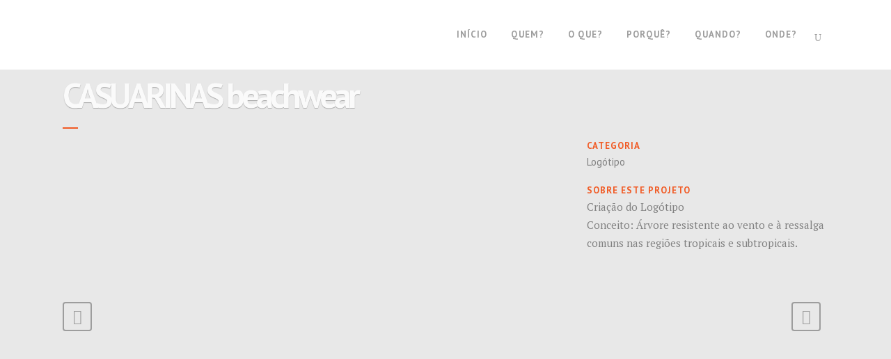

--- FILE ---
content_type: text/html; charset=UTF-8
request_url: https://xtecnologias.com/portfolio_page/casuarinas-beachwear/
body_size: 16547
content:

<!DOCTYPE html>
<html lang="pt-PT" prefix="og: http://ogp.me/ns#">
<head>
	<meta charset="UTF-8" />
	
				<meta name="viewport" content="width=device-width,initial-scale=1,user-scalable=no">
		            <link rel="shortcut icon" type="image/x-icon" href="http://xtecnologias.com/wp-content/uploads/2014/12/PNG16X16.png">
            <link rel="apple-touch-icon" href="http://xtecnologias.com/wp-content/uploads/2014/12/PNG16X16.png"/>
        
	<link rel="profile" href="http://gmpg.org/xfn/11" />
	<link rel="pingback" href="https://xtecnologias.com/xmlrpc.php" />

	<script>
(function(i,s,o,g,r,a,m){i['GoogleAnalyticsObject']=r;i[r]=i[r]||function(){
(i[r].q=i[r].q||[]).push(arguments)},i[r].l=1*new Date();a=s.createElement(o),
m=s.getElementsByTagName(o)[0];a.async=1;a.src=g;m.parentNode.insertBefore(a,m)
})(window,document,'script','//www.google-analytics.com/analytics.js','ga');
ga('create','UA-34856405-1', 'auto');
ga('send', 'pageview');
</script>
<title>CASUARINAS beachwear &bull; Xtecnologias - Web design, sites, loja online, logotipo...</title>

<!-- This site is optimized with the Yoast SEO Premium plugin v3.6 - https://yoast.com/wordpress/plugins/seo/ -->
<link rel="canonical" href="https://xtecnologias.com/portfolio_page/casuarinas-beachwear/" />
<meta property="og:locale" content="pt_PT" />
<meta property="og:type" content="article" />
<meta property="og:title" content="CASUARINAS beachwear &bull; Xtecnologias - Web design, sites, loja online, logotipo..." />
<meta property="og:description" content="Criação do Logótipo Conceito: Árvore resistente ao vento e à ressalga comuns nas regiões tropicais e subtropicais." />
<meta property="og:url" content="https://xtecnologias.com/portfolio_page/casuarinas-beachwear/" />
<meta property="og:site_name" content="Xtecnologias - Web design, sites, loja online, logotipo... " />
<meta property="article:publisher" content="http://on.fb.me/1qntXrf" />
<meta property="og:image" content="https://xtecnologias.com/wp-content/uploads/2016/09/logo_casu.jpg" />
<meta property="og:image:width" content="600" />
<meta property="og:image:height" content="603" />
<meta name="twitter:card" content="summary" />
<meta name="twitter:description" content="Criação do Logótipo Conceito: Árvore resistente ao vento e à ressalga comuns nas regiões tropicais e subtropicais." />
<meta name="twitter:title" content="CASUARINAS beachwear &bull; Xtecnologias - Web design, sites, loja online, logotipo..." />
<meta name="twitter:site" content="@xtecnologias" />
<meta name="twitter:image" content="https://xtecnologias.com/wp-content/uploads/2016/09/logo_casu.jpg" />
<meta name="twitter:creator" content="@xtecnologias" />
<meta property="DC.date.issued" content="2015-11-30T11:26:17+00:00" />
<!-- / Yoast SEO Premium plugin. -->

<link rel='dns-prefetch' href='//fonts.googleapis.com' />
<link rel='dns-prefetch' href='//s.w.org' />
<link rel="alternate" type="application/rss+xml" title="Xtecnologias - Web design, sites, loja online, logotipo...  &raquo; Feed" href="https://xtecnologias.com/feed/" />
<link rel="alternate" type="application/rss+xml" title="Xtecnologias - Web design, sites, loja online, logotipo...  &raquo; Feed de comentários" href="https://xtecnologias.com/comments/feed/" />
<script type="text/javascript">var $TS_VCSC_CurrentPluginRelease = "5.1.0";var $TS_VCSC_CurrentComposerRelease = "6.1";var $TS_VCSC_Lightbox_Activated = true;var $TS_VCSC_Lightbox_Thumbs = "bottom";var $TS_VCSC_Lightbox_Thumbsize = 50;var $TS_VCSC_Lightbox_Animation = "random";var $TS_VCSC_Lightbox_Captions = "data-title";var $TS_VCSC_Lightbox_Closer = true;var $TS_VCSC_Lightbox_Durations = 5000;var $TS_VCSC_Lightbox_Share = false;var $TS_VCSC_Lightbox_LoadAPIs = true;var $TS_VCSC_Lightbox_Social = "fb,tw,gp,pin";var $TS_VCSC_Lightbox_NoTouch = false;var $TS_VCSC_Lightbox_BGClose = true;var $TS_VCSC_Lightbox_NoHashes = true;var $TS_VCSC_Lightbox_Keyboard = true;var $TS_VCSC_Lightbox_FullScreen = true;var $TS_VCSC_Lightbox_Zoom = true;var $TS_VCSC_Lightbox_FXSpeed = 300;var $TS_VCSC_Lightbox_Scheme = "dark";var $TS_VCSC_Lightbox_URLColor = false;var $TS_VCSC_Lightbox_Backlight = "#ffffff";var $TS_VCSC_Lightbox_UseColor = false;var $TS_VCSC_Lightbox_Overlay = "#000000";var $TS_VCSC_Lightbox_Background = "";var $TS_VCSC_Lightbox_Repeat = "no-repeat";var $TS_VCSC_Lightbox_Noise = "";var $TS_VCSC_Lightbox_CORS = false;var $TS_VCSC_Lightbox_Tapping = true;var $TS_VCSC_Lightbox_ScrollBlock = "css";var $TS_VCSC_Lightbox_Protection = "none";var $TS_VCSC_Lightbox_HomeURL = "https://xtecnologias.com";var $TS_VCSC_Lightbox_LastScroll = 0;var $TS_VCSC_Lightbox_Showing = false;var $TS_VCSC_Lightbox_PrettyPhoto = false;var $TS_VCSC_Hammer_ReleaseNew = true;var $TS_VCSC_Countdown_DaysLabel = "Days";var $TS_VCSC_Countdown_DayLabel = "Day";var $TS_VCSC_Countdown_HoursLabel = "Hours";var $TS_VCSC_Countdown_HourLabel = "Hour";var $TS_VCSC_Countdown_MinutesLabel = "Minutes";var $TS_VCSC_Countdown_MinuteLabel = "Minute";var $TS_VCSC_Countdown_SecondsLabel = "Seconds";var $TS_VCSC_Countdown_SecondLabel = "Second";</script>		<script type="text/javascript">
			window._wpemojiSettings = {"baseUrl":"https:\/\/s.w.org\/images\/core\/emoji\/13.0.1\/72x72\/","ext":".png","svgUrl":"https:\/\/s.w.org\/images\/core\/emoji\/13.0.1\/svg\/","svgExt":".svg","source":{"concatemoji":"https:\/\/xtecnologias.com\/wp-includes\/js\/wp-emoji-release.min.js?ver=5.6"}};
			!function(e,a,t){var r,n,o,i,p=a.createElement("canvas"),s=p.getContext&&p.getContext("2d");function c(e,t){var a=String.fromCharCode;s.clearRect(0,0,p.width,p.height),s.fillText(a.apply(this,e),0,0);var r=p.toDataURL();return s.clearRect(0,0,p.width,p.height),s.fillText(a.apply(this,t),0,0),r===p.toDataURL()}function l(e){if(!s||!s.fillText)return!1;switch(s.textBaseline="top",s.font="600 32px Arial",e){case"flag":return!c([127987,65039,8205,9895,65039],[127987,65039,8203,9895,65039])&&(!c([55356,56826,55356,56819],[55356,56826,8203,55356,56819])&&!c([55356,57332,56128,56423,56128,56418,56128,56421,56128,56430,56128,56423,56128,56447],[55356,57332,8203,56128,56423,8203,56128,56418,8203,56128,56421,8203,56128,56430,8203,56128,56423,8203,56128,56447]));case"emoji":return!c([55357,56424,8205,55356,57212],[55357,56424,8203,55356,57212])}return!1}function d(e){var t=a.createElement("script");t.src=e,t.defer=t.type="text/javascript",a.getElementsByTagName("head")[0].appendChild(t)}for(i=Array("flag","emoji"),t.supports={everything:!0,everythingExceptFlag:!0},o=0;o<i.length;o++)t.supports[i[o]]=l(i[o]),t.supports.everything=t.supports.everything&&t.supports[i[o]],"flag"!==i[o]&&(t.supports.everythingExceptFlag=t.supports.everythingExceptFlag&&t.supports[i[o]]);t.supports.everythingExceptFlag=t.supports.everythingExceptFlag&&!t.supports.flag,t.DOMReady=!1,t.readyCallback=function(){t.DOMReady=!0},t.supports.everything||(n=function(){t.readyCallback()},a.addEventListener?(a.addEventListener("DOMContentLoaded",n,!1),e.addEventListener("load",n,!1)):(e.attachEvent("onload",n),a.attachEvent("onreadystatechange",function(){"complete"===a.readyState&&t.readyCallback()})),(r=t.source||{}).concatemoji?d(r.concatemoji):r.wpemoji&&r.twemoji&&(d(r.twemoji),d(r.wpemoji)))}(window,document,window._wpemojiSettings);
		</script>
		<style type="text/css">
img.wp-smiley,
img.emoji {
	display: inline !important;
	border: none !important;
	box-shadow: none !important;
	height: 1em !important;
	width: 1em !important;
	margin: 0 .07em !important;
	vertical-align: -0.1em !important;
	background: none !important;
	padding: 0 !important;
}
</style>
	<link rel='stylesheet' id='layerslider-css'  href='https://xtecnologias.com/wp-content/plugins/LayerSlider/static/layerslider/css/layerslider.css?ver=6.9.2' type='text/css' media='all' />
<link rel='stylesheet' id='ls-google-fonts-css'  href='https://fonts.googleapis.com/css?family=Lato:100,300,regular,700,900,400%7COpen+Sans:300,400%7CIndie+Flower:regular%7COswald:300,regular,700&#038;subset=latin%2Clatin-ext' type='text/css' media='all' />
<link rel='stylesheet' id='wp-block-library-css'  href='https://xtecnologias.com/wp-includes/css/dist/block-library/style.min.css?ver=5.6' type='text/css' media='all' />
<link rel='stylesheet' id='contact-form-7-css'  href='https://xtecnologias.com/wp-content/plugins/contact-form-7/includes/css/styles.css?ver=5.5.5' type='text/css' media='all' />
<link rel='stylesheet' id='rs-plugin-settings-css'  href='https://xtecnologias.com/wp-content/plugins/revslider/public/assets/css/rs6.css?ver=6.1.2' type='text/css' media='all' />
<style id='rs-plugin-settings-inline-css' type='text/css'>
#rs-demo-id {}
</style>
<link rel='stylesheet' id='trp-language-switcher-style-css'  href='https://xtecnologias.com/wp-content/plugins/translatepress-multilingual/assets/css/trp-language-switcher.css?ver=2.2.0' type='text/css' media='all' />
<link rel='stylesheet' id='mediaelement-css'  href='https://xtecnologias.com/wp-includes/js/mediaelement/mediaelementplayer-legacy.min.css?ver=4.2.16' type='text/css' media='all' />
<link rel='stylesheet' id='wp-mediaelement-css'  href='https://xtecnologias.com/wp-includes/js/mediaelement/wp-mediaelement.min.css?ver=5.6' type='text/css' media='all' />
<link rel='stylesheet' id='bridge-default-style-css'  href='https://xtecnologias.com/wp-content/themes/xtecnologias/style.css?ver=5.6' type='text/css' media='all' />
<link rel='stylesheet' id='bridge-qode-font_awesome-css'  href='https://xtecnologias.com/wp-content/themes/xtecnologias/css/font-awesome/css/font-awesome.min.css?ver=5.6' type='text/css' media='all' />
<link rel='stylesheet' id='bridge-qode-font_elegant-css'  href='https://xtecnologias.com/wp-content/themes/xtecnologias/css/elegant-icons/style.min.css?ver=5.6' type='text/css' media='all' />
<link rel='stylesheet' id='bridge-qode-linea_icons-css'  href='https://xtecnologias.com/wp-content/themes/xtecnologias/css/linea-icons/style.css?ver=5.6' type='text/css' media='all' />
<link rel='stylesheet' id='bridge-qode-dripicons-css'  href='https://xtecnologias.com/wp-content/themes/xtecnologias/css/dripicons/dripicons.css?ver=5.6' type='text/css' media='all' />
<link rel='stylesheet' id='bridge-stylesheet-css'  href='https://xtecnologias.com/wp-content/themes/xtecnologias/css/stylesheet.min.css?ver=5.6' type='text/css' media='all' />
<style id='bridge-stylesheet-inline-css' type='text/css'>
 .postid-17424 .content > .content_inner > .container, .postid-17424 .content > .content_inner > .full_width { background-color: #e8e8e8;}

  .postid-17424.disabled_footer_top .footer_top_holder, .postid-17424.disabled_footer_bottom .footer_bottom_holder { display: none;}


</style>
<link rel='stylesheet' id='bridge-print-css'  href='https://xtecnologias.com/wp-content/themes/xtecnologias/css/print.css?ver=5.6' type='text/css' media='all' />
<link rel='stylesheet' id='bridge-style-dynamic-css'  href='https://xtecnologias.com/wp-content/themes/xtecnologias/css/style_dynamic.css?ver=1576580328' type='text/css' media='all' />
<link rel='stylesheet' id='bridge-responsive-css'  href='https://xtecnologias.com/wp-content/themes/xtecnologias/css/responsive.min.css?ver=5.6' type='text/css' media='all' />
<link rel='stylesheet' id='bridge-style-dynamic-responsive-css'  href='https://xtecnologias.com/wp-content/themes/xtecnologias/css/style_dynamic_responsive.css?ver=1576580330' type='text/css' media='all' />
<style id='bridge-style-dynamic-responsive-inline-css' type='text/css'>
.navbar>.container,.navbar>.container-fluidfooter .column1 {
position: relative;
top: -18px;
}
h1 {
	text-shadow: 0px 1px 1px #999;
	background: transparent;
	opacity: 0.8;
}
h2 {
	text-shadow: 0px 1px 1px #FFF;
}
h3 {
	text-shadow: 0px 1px 1px #F15A24;
}
h4 {
	border-top: 1px dashed #FFFFFF;
	border-bottom: 1px dashed #FFFFFF;
	padding-top: 10px;
	padding-right: 0;
	padding-bottom: 10px;
	padding-left: 0;
}
.q_list.circle ul>li,.q_list.number ul>li{
	margin:0 0 -2px;
}
.q_font_awsome_icon_stack:hover .fa-circle,.q_box_holder.with_icon .box_holder_icon_inner .fa-stack:hover i.fa-stack-base{
	color:#808080!important;
}
.qbutton,.load_more a,.blog_load_more_button a,#submit_comment,.drop_down .wide .second ul li .qbutton,.drop_down .wide .second ul li ul li .qbutton{
	border: 3px solid #303030;-o-border-radius:10px;-moz-border-radius:10px;-webkit-border-radius:10px;-ms-border-radius:10px;border-radius: 10px;
}
.wpcf7 form.wpcf7-form p{
	color: #666666;
}
.cf7_custom_style_1 input.wpcf7-form-control.wpcf7-text,
	.cf7_custom_style_1 input.wpcf7-form-control.wpcf7-number,
	.cf7_custom_style_1 input.wpcf7-form-control.wpcf7-date,
	.cf7_custom_style_1 textarea.wpcf7-form-control.wpcf7-textarea,
	.cf7_custom_style_1 select.wpcf7-form-control.wpcf7-select,
	.cf7_custom_style_1 input.wpcf7-form-control.wpcf7-quiz{
		-o-border-radius:10px;-moz-border-radius:10px;-webkit-border-radius:10px;-ms-border-radius:10px;border-radius: 10px;
}
.footer_bottom_holder{
	background-color:#000000
}
.title.title_size_small h1,.title h1{
	font-size: 50px;
}
.filter_holder ul li:hover span{
	color: #ff8200 !important;
}
.qbutton:hover,
	#submit_comment:hover,
	.load_more a:hover,
	.blog_load_more_button a:hover,
	.post-password-form input[type='submit']:hover,
	input.wpcf7-form-control.wpcf7-submit:not([disabled]):hover{
		 background-color: transparent; 
}
.q_tabs.vertical .tabs-nav li a{
text-align:center;font-family: Oswald;
}
.q_tabs .tabs-nav li.active a:hover,
.q_tabs .tabs-nav li a:hover{
color: #fcfcfc!important;
}
.wpcf7-captchar{
background-color: #cccccc; border: none;color: #4f4f4f;padding-top: 12px;padding-bottom: 12px;margin-top: 4px;-o-border-radius:10px;-moz-border-radius:10px;-webkit-border-radius:10px;-ms-border-radius:10px;border-radius: 10px;
}
#estimation_popup.wpe_bootstraped #mainPanel .genSlide .genContent .itemDes {
    max-width: 210px;
}
#estimation_popup.wpe_bootstraped h3,.bootstrap-datetimepicker-widget h3,#estimation_popup.wpe_bootstraped .h3,.bootstrap-datetimepicker-widget .h3{
    font-size: 30px;
}
#estimation_popup.wpe_bootstraped #mainPanel .genSlide h2.positioned {
    top: 60px !important;
}
#estimation_popup.wpe_bootstraped h2,.bootstrap-datetimepicker-widget h2,#estimation_popup.wpe_bootstraped .h2,.bootstrap-datetimepicker-widget .h2{
    font-size:30px !important;
}
#estimation_popup.wpe_bootstraped h6,.bootstrap-datetimepicker-widget h6,#estimation_popup.wpe_bootstraped .h6,.bootstrap-datetimepicker-widget .h6{
     font-size:17px;
}
#estimation_popup.wpe_bootstraped #mainPanel .genSlide .genContent .itemBloc {
    margin-top: 1px;
    margin-bottom: 1px;
}
@media only screen and (max-width:1920px){
div.section {
	background-size:  61%!important;
}
}
@media only screen and (max-width:1680px){
div.section {
	background-size:  84%!important;
}
}
@media only screen and (max-width:1024px){
div.section {
	background-size:  1115px!important;
}
}
@media only screen and (max-width:768px){
div.section {
	background-size:  1185px!important;
}
.testimonials .testimonial_text_inner p{
	font-size:32px!important;
}
}
@media only screen and (max-width:480px){
.testimonials .testimonial_text_inner p{
	font-size:30px!important;
}
h1 {
	font-size: 65px!important; line-height: 90%;
}

.ts-title-typed-string{ text-shadow: 0px 1px 1px #999!important; background: transparent; opacity: 0.8; letter-spacing: -5px;}

.portfolio_next a .portfolio_prev a  {border-color: #9d9d9d!important; }


</style>
<link rel='stylesheet' id='js_composer_front-css'  href='https://xtecnologias.com/wp-content/plugins/js_composer/assets/css/js_composer.min.css?ver=6.1' type='text/css' media='all' />
<link rel='stylesheet' id='bridge-style-handle-google-fonts-css'  href='https://fonts.googleapis.com/css?family=Raleway%3A100%2C200%2C300%2C400%2C500%2C600%2C700%2C800%2C900%2C300italic%2C400italic%2C700italic%7CPT+Sans%3A100%2C200%2C300%2C400%2C500%2C600%2C700%2C800%2C900%2C300italic%2C400italic%2C700italic%7CPT+Serif%3A100%2C200%2C300%2C400%2C500%2C600%2C700%2C800%2C900%2C300italic%2C400italic%2C700italic%7COswald%3A100%2C200%2C300%2C400%2C500%2C600%2C700%2C800%2C900%2C300italic%2C400italic%2C700italic&#038;subset=latin%2Clatin-ext&#038;ver=1.0.0' type='text/css' media='all' />
<link rel='stylesheet' id='bsf-Defaults-css'  href='https://xtecnologias.com/wp-content/uploads/smile_fonts/Defaults/Defaults.css?ver=5.6' type='text/css' media='all' />
<script type='text/javascript' id='layerslider-greensock-js-extra'>
/* <![CDATA[ */
var LS_Meta = {"v":"6.9.2"};
/* ]]> */
</script>
<script type='text/javascript' src='https://xtecnologias.com/wp-content/plugins/LayerSlider/static/layerslider/js/greensock.js?ver=1.19.0' id='layerslider-greensock-js'></script>
<script type='text/javascript' src='https://xtecnologias.com/wp-includes/js/jquery/jquery.min.js?ver=3.5.1' id='jquery-core-js'></script>
<script type='text/javascript' src='https://xtecnologias.com/wp-includes/js/jquery/jquery-migrate.min.js?ver=3.3.2' id='jquery-migrate-js'></script>
<script type='text/javascript' src='https://xtecnologias.com/wp-content/plugins/LayerSlider/static/layerslider/js/layerslider.kreaturamedia.jquery.js?ver=6.9.2' id='layerslider-js'></script>
<script type='text/javascript' src='https://xtecnologias.com/wp-content/plugins/LayerSlider/static/layerslider/js/layerslider.transitions.js?ver=6.9.2' id='layerslider-transitions-js'></script>
<script type='text/javascript' src='https://xtecnologias.com/wp-content/plugins/revslider/public/assets/js/revolution.tools.min.js?ver=6.0' id='tp-tools-js'></script>
<script type='text/javascript' src='https://xtecnologias.com/wp-content/plugins/revslider/public/assets/js/rs6.min.js?ver=6.1.2' id='revmin-js'></script>
<script type='text/javascript' id='ga_events_main_script-js-extra'>
/* <![CDATA[ */
var ga_options = {"anonymizeip":"","advanced":"","snippet_type":"universal","tracking_id":"UA-34856405-1","gtm_id":"","domain":"","click_elements":[{"name":"finalText","type":"id","category":"Encomendar","action":"site","label":"pedido"},{"name":"wpe_btnOrder","type":"id","category":"Encomendar","action":"site","label":"pedido"},{"name":"royal_sidebutton_left","type":"class","category":"Quanto_custa","action":"botao","label":"orcamento"},{"name":"wpcf7-submit","type":"class","category":"Formulario","action":"submit","label":"enviar"},{"name":"more_facts_button_arrow","type":"class","category":"Mapa","action":"mostrar","label":"seta"}],"scroll_elements":[{"name":"footer_bottom","type":"class","category":"Footer","action":"scrollto","label":"footer"}],"link_clicks_delay":"120","download_tracking_type":["pdf","mp3","pptx","docx"],"force_snippet":"none"};
var gaePlaceholders = {"is_front_page":"","page_title":"CASUARINAS beachwear"};
/* ]]> */
</script>
<script type='text/javascript' src='https://xtecnologias.com/wp-content/plugins/wp-google-analytics-events/js/main.js?ver=1.0' id='ga_events_main_script-js'></script>
<meta name="generator" content="Powered by LayerSlider 6.9.2 - Multi-Purpose, Responsive, Parallax, Mobile-Friendly Slider Plugin for WordPress." />
<!-- LayerSlider updates and docs at: https://layerslider.kreaturamedia.com -->
<link rel="https://api.w.org/" href="https://xtecnologias.com/wp-json/" /><link rel="EditURI" type="application/rsd+xml" title="RSD" href="https://xtecnologias.com/xmlrpc.php?rsd" />
<link rel="wlwmanifest" type="application/wlwmanifest+xml" href="https://xtecnologias.com/wp-includes/wlwmanifest.xml" /> 
<meta name="generator" content="WordPress 5.6" />
<link rel='shortlink' href='https://xtecnologias.com/?p=17424' />
<link rel="alternate" type="application/json+oembed" href="https://xtecnologias.com/wp-json/oembed/1.0/embed?url=https%3A%2F%2Fxtecnologias.com%2Fportfolio_page%2Fcasuarinas-beachwear%2F" />
<link rel="alternate" type="text/xml+oembed" href="https://xtecnologias.com/wp-json/oembed/1.0/embed?url=https%3A%2F%2Fxtecnologias.com%2Fportfolio_page%2Fcasuarinas-beachwear%2F&#038;format=xml" />
<link rel="alternate" hreflang="pt-PT" href="https://xtecnologias.com/portfolio_page/casuarinas-beachwear/"/>
<link rel="alternate" hreflang="pt" href="https://xtecnologias.com/portfolio_page/casuarinas-beachwear/"/>

<!-- Facebook Pixel Code -->
<script type='text/javascript'>
!function(f,b,e,v,n,t,s){if(f.fbq)return;n=f.fbq=function(){n.callMethod?
n.callMethod.apply(n,arguments):n.queue.push(arguments)};if(!f._fbq)f._fbq=n;
n.push=n;n.loaded=!0;n.version='2.0';n.queue=[];t=b.createElement(e);t.async=!0;
t.src=v;s=b.getElementsByTagName(e)[0];s.parentNode.insertBefore(t,s)}(window,
document,'script','https://connect.facebook.net/en_US/fbevents.js');
</script>
<!-- End Facebook Pixel Code -->
<script type='text/javascript'>
  fbq('init', '919862235052458', {}, {
    "agent": "wordpress-5.6-3.0.6"
});
</script><script type='text/javascript'>
  fbq('track', 'PageView', []);
</script>
<!-- Facebook Pixel Code -->
<noscript>
<img height="1" width="1" style="display:none" alt="fbpx"
src="https://www.facebook.com/tr?id=919862235052458&ev=PageView&noscript=1" />
</noscript>
<!-- End Facebook Pixel Code -->
<meta name="generator" content="Powered by WPBakery Page Builder - drag and drop page builder for WordPress."/>
<meta name="generator" content="Powered by Slider Revolution 6.1.2 - responsive, Mobile-Friendly Slider Plugin for WordPress with comfortable drag and drop interface." />
<script type="text/javascript">function setREVStartSize(t){try{var h,e=document.getElementById(t.c).parentNode.offsetWidth;if(e=0===e||isNaN(e)?window.innerWidth:e,t.tabw=void 0===t.tabw?0:parseInt(t.tabw),t.thumbw=void 0===t.thumbw?0:parseInt(t.thumbw),t.tabh=void 0===t.tabh?0:parseInt(t.tabh),t.thumbh=void 0===t.thumbh?0:parseInt(t.thumbh),t.tabhide=void 0===t.tabhide?0:parseInt(t.tabhide),t.thumbhide=void 0===t.thumbhide?0:parseInt(t.thumbhide),t.mh=void 0===t.mh||""==t.mh||"auto"===t.mh?0:parseInt(t.mh,0),"fullscreen"===t.layout||"fullscreen"===t.l)h=Math.max(t.mh,window.innerHeight);else{for(var i in t.gw=Array.isArray(t.gw)?t.gw:[t.gw],t.rl)void 0!==t.gw[i]&&0!==t.gw[i]||(t.gw[i]=t.gw[i-1]);for(var i in t.gh=void 0===t.el||""===t.el||Array.isArray(t.el)&&0==t.el.length?t.gh:t.el,t.gh=Array.isArray(t.gh)?t.gh:[t.gh],t.rl)void 0!==t.gh[i]&&0!==t.gh[i]||(t.gh[i]=t.gh[i-1]);var r,a=new Array(t.rl.length),n=0;for(var i in t.tabw=t.tabhide>=e?0:t.tabw,t.thumbw=t.thumbhide>=e?0:t.thumbw,t.tabh=t.tabhide>=e?0:t.tabh,t.thumbh=t.thumbhide>=e?0:t.thumbh,t.rl)a[i]=t.rl[i]<window.innerWidth?0:t.rl[i];for(var i in r=a[0],a)r>a[i]&&0<a[i]&&(r=a[i],n=i);var d=e>t.gw[n]+t.tabw+t.thumbw?1:(e-(t.tabw+t.thumbw))/t.gw[n];h=t.gh[n]*d+(t.tabh+t.thumbh)}void 0===window.rs_init_css&&(window.rs_init_css=document.head.appendChild(document.createElement("style"))),document.getElementById(t.c).height=h,window.rs_init_css.innerHTML+="#"+t.c+"_wrapper { height: "+h+"px }"}catch(t){console.log("Failure at Presize of Slider:"+t)}};</script>
<noscript><style> .wpb_animate_when_almost_visible { opacity: 1; }</style></noscript></head>

<body class="portfolio_page-template-default single single-portfolio_page postid-17424 bridge-core-1.0.7 translatepress-pt_PT  qode-theme-ver-18.2.1 qode-theme-bridge disabled_footer_top disabled_footer_bottom qode_header_in_grid wpb-js-composer js-comp-ver-6.1 vc_responsive" itemscope itemtype="http://schema.org/WebPage">



	<div class="ajax_loader"><div class="ajax_loader_1"><div class="five_rotating_circles"><div class="spinner-container container1"><div class="circle1"></div><div class="circle2"></div><div class="circle3"></div><div class="circle4"></div></div><div class="spinner-container container2"><div class="circle1"></div><div class="circle2"></div><div class="circle3"></div><div class="circle4"></div></div><div class="spinner-container container3"><div class="circle1"></div><div class="circle2"></div><div class="circle3"></div><div class="circle4"></div></div></div></div></div>
	
<div class="wrapper">
	<div class="wrapper_inner">

    
		<!-- Google Analytics start -->
					<script>
				var _gaq = _gaq || [];
				_gaq.push(['_setAccount', 'UA-49621511-1']);
				_gaq.push(['_trackPageview']);

				(function() {
					var ga = document.createElement('script'); ga.type = 'text/javascript'; ga.async = true;
					ga.src = ('https:' == document.location.protocol ? 'https://ssl' : 'http://www') + '.google-analytics.com/ga.js';
					var s = document.getElementsByTagName('script')[0]; s.parentNode.insertBefore(ga, s);
				})();
			</script>
				<!-- Google Analytics end -->

		
	<header class=" scroll_header_top_area  stick scrolled_not_transparent page_header">
	<div class="header_inner clearfix">
		<form role="search" id="searchform" action="https://xtecnologias.com/" class="qode_search_form" method="get">
        <div class="container">
        <div class="container_inner clearfix">
            
            <span aria-hidden="true" class="qode_icon_font_elegant icon_search qode_icon_in_search" ></span>            <input type="text" placeholder="Pesquisar" name="s" class="qode_search_field" autocomplete="off" />
            <input type="submit" value="Pesquisar" />

            <div class="qode_search_close">
                <a href="#">
                    <span aria-hidden="true" class="qode_icon_font_elegant icon_close qode_icon_in_search" ></span>                </a>
            </div>
                    </div>
    </div>
</form>
		<div class="header_top_bottom_holder">
			
			<div class="header_bottom clearfix" style='' >
								<div class="container">
					<div class="container_inner clearfix">
																				<div class="header_inner_left">
																	<div class="mobile_menu_button">
		<span>
			<i class="qode_icon_font_awesome fa fa-bars " ></i>		</span>
	</div>
								<div class="logo_wrapper" >
	<div class="q_logo">
		<a itemprop="url" href="https://xtecnologias.com/" >
             <img itemprop="image" class="normal" src="http://xtecnologias.com/wp-content/uploads/2017/06/logo-horizontal_preta_xtecnologias199.png" alt="Logótipo"> 			 <img itemprop="image" class="light" src="http://xtecnologias.com/wp-content/uploads/2017/06/logo-horizontal_branca_xtecnologias199.png" alt="Logótipo"/> 			 <img itemprop="image" class="dark" src="http://xtecnologias.com/wp-content/uploads/2017/06/logo-horizontal_preta_xtecnologias199.png" alt="Logótipo"/> 			 <img itemprop="image" class="sticky" src="http://xtecnologias.com/wp-content/uploads/2015/01/x3.png" alt="Logótipo"/> 			 <img itemprop="image" class="mobile" src="http://xtecnologias.com/wp-content/uploads/2017/06/logo-horizontal_preta_xtecnologias199.png" alt="Logótipo"/> 					</a>
	</div>
	</div>															</div>
															<div class="header_inner_right">
									<div class="side_menu_button_wrapper right">
																														<div class="side_menu_button">
												<a class="search_button fullscreen_search normal" href="javascript:void(0)">
		<span aria-hidden="true" class="qode_icon_font_elegant icon_search " ></span>	</a>

																																	</div>
									</div>
								</div>
							
							
							<nav class="main_menu drop_down right">
								<ul id="menu-menu-site-clean" class=""><li id="nav-menu-item-19261" class="menu-item menu-item-type-post_type menu-item-object-page menu-item-home  narrow"><a href="https://xtecnologias.com/" class=""><i class="menu_icon blank fa"></i><span>início</span><span class="plus"></span></a></li>
<li id="nav-menu-item-19260" class="menu-item menu-item-type-post_type menu-item-object-page  narrow"><a href="https://xtecnologias.com/quem/" class=""><i class="menu_icon blank fa"></i><span>quem?</span><span class="plus"></span></a></li>
<li id="nav-menu-item-19263" class="menu-item menu-item-type-post_type menu-item-object-page  narrow"><a href="https://xtecnologias.com/websitesemais/" class=""><i class="menu_icon blank fa"></i><span>o que?</span><span class="plus"></span></a></li>
<li id="nav-menu-item-19259" class="menu-item menu-item-type-post_type menu-item-object-page  narrow"><a href="https://xtecnologias.com/porque/" class=""><i class="menu_icon blank fa"></i><span>porquê?</span><span class="plus"></span></a></li>
<li id="nav-menu-item-19258" class="menu-item menu-item-type-post_type menu-item-object-page  narrow"><a href="https://xtecnologias.com/quando/" class=""><i class="menu_icon blank fa"></i><span>quando?</span><span class="plus"></span></a></li>
<li id="nav-menu-item-19441" class="menu-item menu-item-type-post_type menu-item-object-page  narrow"><a href="https://xtecnologias.com/onde/" class=""><i class="menu_icon blank fa"></i><span>onde?</span><span class="plus"></span></a></li>
</ul>							</nav>
														<nav class="mobile_menu">
	<ul id="menu-menu-site-clean-1" class=""><li id="mobile-menu-item-19261" class="menu-item menu-item-type-post_type menu-item-object-page menu-item-home "><a href="https://xtecnologias.com/" class=""><span>início</span></a><span class="mobile_arrow"><i class="fa fa-angle-right"></i><i class="fa fa-angle-down"></i></span></li>
<li id="mobile-menu-item-19260" class="menu-item menu-item-type-post_type menu-item-object-page "><a href="https://xtecnologias.com/quem/" class=""><span>quem?</span></a><span class="mobile_arrow"><i class="fa fa-angle-right"></i><i class="fa fa-angle-down"></i></span></li>
<li id="mobile-menu-item-19263" class="menu-item menu-item-type-post_type menu-item-object-page "><a href="https://xtecnologias.com/websitesemais/" class=""><span>o que?</span></a><span class="mobile_arrow"><i class="fa fa-angle-right"></i><i class="fa fa-angle-down"></i></span></li>
<li id="mobile-menu-item-19259" class="menu-item menu-item-type-post_type menu-item-object-page "><a href="https://xtecnologias.com/porque/" class=""><span>porquê?</span></a><span class="mobile_arrow"><i class="fa fa-angle-right"></i><i class="fa fa-angle-down"></i></span></li>
<li id="mobile-menu-item-19258" class="menu-item menu-item-type-post_type menu-item-object-page "><a href="https://xtecnologias.com/quando/" class=""><span>quando?</span></a><span class="mobile_arrow"><i class="fa fa-angle-right"></i><i class="fa fa-angle-down"></i></span></li>
<li id="mobile-menu-item-19441" class="menu-item menu-item-type-post_type menu-item-object-page "><a href="https://xtecnologias.com/onde/" class=""><span>onde?</span></a><span class="mobile_arrow"><i class="fa fa-angle-right"></i><i class="fa fa-angle-down"></i></span></li>
</ul></nav>																				</div>
					</div>
									</div>
			</div>
		</div>

</header>	<a id="back_to_top" href="#">
        <span class="fa-stack">
            <i class="qode_icon_font_awesome fa fa-arrow-up " ></i>        </span>
	</a>
	<div class="fullscreen_search_holder fade">
		<div class="close_container">
						<div class="container">
				<div class="container_inner clearfix" >
																	<div class="search_close_holder">
							<div class="side_menu_button">
								<a class="fullscreen_search_close" href="javascript:void(0)">
									<span aria-hidden="true" class="qode_icon_font_elegant icon_close " ></span>								</a>
							</div>
						</div>
																</div>
			</div>
				</div>
		<div class="fullscreen_search_table">
			<div class="fullscreen_search_cell">
				<div class="fullscreen_search_inner">
					<form role="search" action="https://xtecnologias.com/" class="fullscreen_search_form" method="get">
						<div class="form_holder">
							<span class="search_label">Pesquise:</span>
							<div class="field_holder">
								<input type="text"  name="s" class="search_field" autocomplete="off" />
								<div class="line"></div>
							</div>
							<a class="qode_search_submit search_submit" href="javascript:void(0)">
								<span aria-hidden="true" class="qode_icon_font_elegant icon_search " ></span>							</a>
						</div>
					</form>
				</div>
			</div>
		</div>
	</div>
	
	
    
    
    <div class="content ">
            <div class="meta">

            
        <div class="seo_title">CASUARINAS beachwear &bull; Xtecnologias - Web design, sites, loja online, logotipo...</div>

        
            <span id="qode_page_id">17424</span>
            <div class="body_classes">portfolio_page-template-default,single,single-portfolio_page,postid-17424,bridge-core-1.0.7,translatepress-pt_PT,,qode-theme-ver-18.2.1,qode-theme-bridge,disabled_footer_top,disabled_footer_bottom,qode_header_in_grid,wpb-js-composer js-comp-ver-6.1,vc_responsive</div>
        </div>
        <div class="content_inner leftright ">
    							<div class="title_outer title_without_animation"    data-height="200">
		<div class="title title_size_small  position_left " style="height:200px;background-color:#e8e8e8;">
			<div class="image not_responsive"></div>
										<div class="title_holder"  style="padding-top:100px;height:100px;">
					<div class="container">
						<div class="container_inner clearfix">
								<div class="title_subtitle_holder" >
                                                                																		<h1 ><span>CASUARINAS beachwear</span></h1>
																			<span class="separator small left"  ></span>
																	
																										                                                            </div>
						</div>
					</div>
				</div>
								</div>
			</div>
										<div class="container" style='background-color:#e8e8e8'>
                    					<div class="container_inner default_template_holder clearfix" >
													
		<div class="portfolio_single portfolio_template_1">
				<div class="two_columns_66_33 clearfix portfolio_container">
				<div class="column1">
					<div class="column_inner">
						<div class="portfolio_images">
							
																																								<img itemprop="image" src="http://xtecnologias.com/wp-content/uploads/2016/09/logo_casuarina-casuarinas.jpg" alt="" />
										
																	
																																								<img itemprop="image" src="http://xtecnologias.com/wp-content/uploads/2016/09/logo_casu.jpg" alt="" />
										
																							</div>
					</div>
				</div>
				<div class="column2">
					<div class="column_inner">
						<div class="portfolio_detail portfolio_single_follow clearfix">
																													<div class="info portfolio_categories">
									<h6>Categoria </h6>
													<span class="category">
													Logótipo													</span>
								</div>
																													<h6>Sobre Este Projeto</h6>
														<div class="info portfolio_content">
								<p>Criação do Logótipo</p>
<p>Conceito: Árvore resistente ao vento e à ressalga comuns nas regiões tropicais e subtropicais.</p>
							</div>
							<div class="portfolio_social_holder">
																							</div>
						</div>
					</div>
				</div>
			</div>
            <div class="portfolio_navigation ">
    <div class="portfolio_prev">
        <a href="https://xtecnologias.com/portfolio_page/lr-istudio/" rel="prev"><i class="fa fa-angle-left"></i></a>    </div>
            <div class="portfolio_button"><a itemprop="url" href="https://xtecnologias.com/portfolio-x/"></a></div>
        <div class="portfolio_next">
        <a href="https://xtecnologias.com/portfolio_page/casuarinas-beachwear-saco/" rel="next"><i class="fa fa-angle-right"></i></a>    </div>
</div>
				</div>
												                        						
					</div>
                    				</div>
										<div class="content_bottom" >
					</div>
				
	</div>
</div>



	<footer >
		<div class="footer_inner clearfix">
				<div class="footer_top_holder">
            			<div class="footer_top">
								<div class="container">
					<div class="container_inner">
																	<div class="four_columns clearfix">
								<div class="column1 footer_col1">
									<div class="column_inner">
																			</div>
								</div>
								<div class="column2 footer_col2">
									<div class="column_inner">
																			</div>
								</div>
								<div class="column3 footer_col3">
									<div class="column_inner">
										<div id="text-6" class="widget widget_text">			<div class="textwidget"><a title="litígios de consumo" href="http://xtecnologias.com/consumidor/">litígios de consumo</a></div>
		</div>									</div>
								</div>
								<div class="column4 footer_col4">
									<div class="column_inner">
										
		<div id="recent-posts-10" class="widget widget_recent_entries">
		<h5>Latest From Our Blog</h5>
		<ul>
											<li>
					<a href="https://xtecnologias.com/hello-world/">Hello world!</a>
											<span class="post-date">6 Novembro, 2018</span>
									</li>
					</ul>

		</div>									</div>
								</div>
							</div>
															</div>
				</div>
							</div>
					</div>
							<div class="footer_bottom_holder">
                									<div class="footer_bottom">
							</div>
								</div>
				</div>
	</footer>
		
</div>
</div>
    <!-- Facebook Pixel Event Code -->
    <script type='text/javascript'>
        document.addEventListener( 'wpcf7mailsent', function( event ) {
        if( "fb_pxl_code" in event.detail.apiResponse){
          eval(event.detail.apiResponse.fb_pxl_code);
        }
      }, false );
    </script>
    <!-- End Facebook Pixel Event Code -->
    <div id='fb-pxl-ajax-code'></div><script type='text/javascript' src='https://xtecnologias.com/wp-includes/js/dist/vendor/wp-polyfill.min.js?ver=7.4.4' id='wp-polyfill-js'></script>
<script type='text/javascript' id='wp-polyfill-js-after'>
( 'fetch' in window ) || document.write( '<script src="https://xtecnologias.com/wp-includes/js/dist/vendor/wp-polyfill-fetch.min.js?ver=3.0.0"></scr' + 'ipt>' );( document.contains ) || document.write( '<script src="https://xtecnologias.com/wp-includes/js/dist/vendor/wp-polyfill-node-contains.min.js?ver=3.42.0"></scr' + 'ipt>' );( window.DOMRect ) || document.write( '<script src="https://xtecnologias.com/wp-includes/js/dist/vendor/wp-polyfill-dom-rect.min.js?ver=3.42.0"></scr' + 'ipt>' );( window.URL && window.URL.prototype && window.URLSearchParams ) || document.write( '<script src="https://xtecnologias.com/wp-includes/js/dist/vendor/wp-polyfill-url.min.js?ver=3.6.4"></scr' + 'ipt>' );( window.FormData && window.FormData.prototype.keys ) || document.write( '<script src="https://xtecnologias.com/wp-includes/js/dist/vendor/wp-polyfill-formdata.min.js?ver=3.0.12"></scr' + 'ipt>' );( Element.prototype.matches && Element.prototype.closest ) || document.write( '<script src="https://xtecnologias.com/wp-includes/js/dist/vendor/wp-polyfill-element-closest.min.js?ver=2.0.2"></scr' + 'ipt>' );
</script>
<script type='text/javascript' id='contact-form-7-js-extra'>
/* <![CDATA[ */
var wpcf7 = {"api":{"root":"https:\/\/xtecnologias.com\/wp-json\/","namespace":"contact-form-7\/v1"},"cached":"1"};
/* ]]> */
</script>
<script type='text/javascript' src='https://xtecnologias.com/wp-content/plugins/contact-form-7/includes/js/index.js?ver=5.5.5' id='contact-form-7-js'></script>
<script type='text/javascript' src='https://xtecnologias.com/wp-includes/js/jquery/ui/core.min.js?ver=1.12.1' id='jquery-ui-core-js'></script>
<script type='text/javascript' src='https://xtecnologias.com/wp-includes/js/jquery/ui/accordion.min.js?ver=1.12.1' id='jquery-ui-accordion-js'></script>
<script type='text/javascript' src='https://xtecnologias.com/wp-includes/js/jquery/ui/menu.min.js?ver=1.12.1' id='jquery-ui-menu-js'></script>
<script type='text/javascript' src='https://xtecnologias.com/wp-includes/js/dist/dom-ready.min.js?ver=5316a69cb8a665ca6252926589751f9a' id='wp-dom-ready-js'></script>
<script type='text/javascript' src='https://xtecnologias.com/wp-includes/js/dist/i18n.min.js?ver=326fe7fbfdb407b6edbcfba7e17f3909' id='wp-i18n-js'></script>
<script type='text/javascript' id='wp-a11y-js-translations'>
( function( domain, translations ) {
	var localeData = translations.locale_data[ domain ] || translations.locale_data.messages;
	localeData[""].domain = domain;
	wp.i18n.setLocaleData( localeData, domain );
} )( "default", {"translation-revision-date":"2022-04-06 15:21:06+0000","generator":"GlotPress\/3.0.0-rc.3","domain":"messages","locale_data":{"messages":{"":{"domain":"messages","plural-forms":"nplurals=2; plural=n != 1;","lang":"pt"},"Notifications":["Notifica\u00e7\u00f5es"]}},"comment":{"reference":"wp-includes\/js\/dist\/a11y.js"}} );
</script>
<script type='text/javascript' src='https://xtecnologias.com/wp-includes/js/dist/a11y.min.js?ver=693bc76804871970d5d4bf16475f9010' id='wp-a11y-js'></script>
<script type='text/javascript' id='jquery-ui-autocomplete-js-extra'>
/* <![CDATA[ */
var uiAutocompleteL10n = {"noResults":"Nenhum resultado encontrado.","oneResult":"Encontrado um resultado. Utilize as teclas de setas para cima e para baixo para navegar.","manyResults":"%d resultados encontrados. Use as setas para cima ou baixo para navegar.","itemSelected":"Item seleccionado."};
/* ]]> */
</script>
<script type='text/javascript' src='https://xtecnologias.com/wp-includes/js/jquery/ui/autocomplete.min.js?ver=1.12.1' id='jquery-ui-autocomplete-js'></script>
<script type='text/javascript' src='https://xtecnologias.com/wp-includes/js/jquery/ui/controlgroup.min.js?ver=1.12.1' id='jquery-ui-controlgroup-js'></script>
<script type='text/javascript' src='https://xtecnologias.com/wp-includes/js/jquery/ui/checkboxradio.min.js?ver=1.12.1' id='jquery-ui-checkboxradio-js'></script>
<script type='text/javascript' src='https://xtecnologias.com/wp-includes/js/jquery/ui/button.min.js?ver=1.12.1' id='jquery-ui-button-js'></script>
<script type='text/javascript' src='https://xtecnologias.com/wp-includes/js/jquery/ui/datepicker.min.js?ver=1.12.1' id='jquery-ui-datepicker-js'></script>
<script type='text/javascript' id='jquery-ui-datepicker-js-after'>
jQuery(document).ready(function(jQuery){jQuery.datepicker.setDefaults({"closeText":"Fechar","currentText":"Hoje","monthNames":["Janeiro","Fevereiro","Mar\u00e7o","Abril","Maio","Junho","Julho","Agosto","Setembro","Outubro","Novembro","Dezembro"],"monthNamesShort":["Jan","Fev","Mar","Abr","Mai","Jun","Jul","Ago","Set","Out","Nov","Dez"],"nextText":"Seguinte","prevText":"Anterior","dayNames":["Domingo","Segunda-feira","Ter\u00e7a-feira","Quarta-feira","Quinta-feira","Sexta-feira","S\u00e1bado"],"dayNamesShort":["Dom","Seg","Ter","Qua","Qui","Sex","S\u00e1b"],"dayNamesMin":["D","S","T","Q","Q","S","S"],"dateFormat":"d MM, yy","firstDay":1,"isRTL":false});});
</script>
<script type='text/javascript' src='https://xtecnologias.com/wp-includes/js/jquery/ui/mouse.min.js?ver=1.12.1' id='jquery-ui-mouse-js'></script>
<script type='text/javascript' src='https://xtecnologias.com/wp-includes/js/jquery/ui/resizable.min.js?ver=1.12.1' id='jquery-ui-resizable-js'></script>
<script type='text/javascript' src='https://xtecnologias.com/wp-includes/js/jquery/ui/draggable.min.js?ver=1.12.1' id='jquery-ui-draggable-js'></script>
<script type='text/javascript' src='https://xtecnologias.com/wp-includes/js/jquery/ui/dialog.min.js?ver=1.12.1' id='jquery-ui-dialog-js'></script>
<script type='text/javascript' src='https://xtecnologias.com/wp-includes/js/jquery/ui/droppable.min.js?ver=1.12.1' id='jquery-ui-droppable-js'></script>
<script type='text/javascript' src='https://xtecnologias.com/wp-includes/js/jquery/ui/progressbar.min.js?ver=1.12.1' id='jquery-ui-progressbar-js'></script>
<script type='text/javascript' src='https://xtecnologias.com/wp-includes/js/jquery/ui/selectable.min.js?ver=1.12.1' id='jquery-ui-selectable-js'></script>
<script type='text/javascript' src='https://xtecnologias.com/wp-includes/js/jquery/ui/sortable.min.js?ver=1.12.1' id='jquery-ui-sortable-js'></script>
<script type='text/javascript' src='https://xtecnologias.com/wp-includes/js/jquery/ui/slider.min.js?ver=1.12.1' id='jquery-ui-slider-js'></script>
<script type='text/javascript' src='https://xtecnologias.com/wp-includes/js/jquery/ui/spinner.min.js?ver=1.12.1' id='jquery-ui-spinner-js'></script>
<script type='text/javascript' src='https://xtecnologias.com/wp-includes/js/jquery/ui/tooltip.min.js?ver=1.12.1' id='jquery-ui-tooltip-js'></script>
<script type='text/javascript' src='https://xtecnologias.com/wp-includes/js/jquery/ui/tabs.min.js?ver=1.12.1' id='jquery-ui-tabs-js'></script>
<script type='text/javascript' src='https://xtecnologias.com/wp-includes/js/jquery/ui/effect.min.js?ver=1.12.1' id='jquery-effects-core-js'></script>
<script type='text/javascript' src='https://xtecnologias.com/wp-includes/js/jquery/ui/effect-blind.min.js?ver=1.12.1' id='jquery-effects-blind-js'></script>
<script type='text/javascript' src='https://xtecnologias.com/wp-includes/js/jquery/ui/effect-bounce.min.js?ver=1.12.1' id='jquery-effects-bounce-js'></script>
<script type='text/javascript' src='https://xtecnologias.com/wp-includes/js/jquery/ui/effect-clip.min.js?ver=1.12.1' id='jquery-effects-clip-js'></script>
<script type='text/javascript' src='https://xtecnologias.com/wp-includes/js/jquery/ui/effect-drop.min.js?ver=1.12.1' id='jquery-effects-drop-js'></script>
<script type='text/javascript' src='https://xtecnologias.com/wp-includes/js/jquery/ui/effect-explode.min.js?ver=1.12.1' id='jquery-effects-explode-js'></script>
<script type='text/javascript' src='https://xtecnologias.com/wp-includes/js/jquery/ui/effect-fade.min.js?ver=1.12.1' id='jquery-effects-fade-js'></script>
<script type='text/javascript' src='https://xtecnologias.com/wp-includes/js/jquery/ui/effect-fold.min.js?ver=1.12.1' id='jquery-effects-fold-js'></script>
<script type='text/javascript' src='https://xtecnologias.com/wp-includes/js/jquery/ui/effect-highlight.min.js?ver=1.12.1' id='jquery-effects-highlight-js'></script>
<script type='text/javascript' src='https://xtecnologias.com/wp-includes/js/jquery/ui/effect-pulsate.min.js?ver=1.12.1' id='jquery-effects-pulsate-js'></script>
<script type='text/javascript' src='https://xtecnologias.com/wp-includes/js/jquery/ui/effect-size.min.js?ver=1.12.1' id='jquery-effects-size-js'></script>
<script type='text/javascript' src='https://xtecnologias.com/wp-includes/js/jquery/ui/effect-scale.min.js?ver=1.12.1' id='jquery-effects-scale-js'></script>
<script type='text/javascript' src='https://xtecnologias.com/wp-includes/js/jquery/ui/effect-shake.min.js?ver=1.12.1' id='jquery-effects-shake-js'></script>
<script type='text/javascript' src='https://xtecnologias.com/wp-includes/js/jquery/ui/effect-slide.min.js?ver=1.12.1' id='jquery-effects-slide-js'></script>
<script type='text/javascript' src='https://xtecnologias.com/wp-includes/js/jquery/ui/effect-transfer.min.js?ver=1.12.1' id='jquery-effects-transfer-js'></script>
<script type='text/javascript' src='https://xtecnologias.com/wp-content/themes/xtecnologias/js/plugins/doubletaptogo.js?ver=5.6' id='doubleTapToGo-js'></script>
<script type='text/javascript' src='https://xtecnologias.com/wp-content/themes/xtecnologias/js/plugins/modernizr.min.js?ver=5.6' id='modernizr-js'></script>
<script type='text/javascript' src='https://xtecnologias.com/wp-content/themes/xtecnologias/js/plugins/jquery.appear.js?ver=5.6' id='appear-js'></script>
<script type='text/javascript' src='https://xtecnologias.com/wp-includes/js/hoverIntent.min.js?ver=1.8.1' id='hoverIntent-js'></script>
<script type='text/javascript' src='https://xtecnologias.com/wp-content/themes/xtecnologias/js/plugins/counter.js?ver=5.6' id='counter-js'></script>
<script type='text/javascript' src='https://xtecnologias.com/wp-content/themes/xtecnologias/js/plugins/easypiechart.js?ver=5.6' id='easyPieChart-js'></script>
<script type='text/javascript' src='https://xtecnologias.com/wp-content/themes/xtecnologias/js/plugins/mixitup.js?ver=5.6' id='mixItUp-js'></script>
<script type='text/javascript' src='https://xtecnologias.com/wp-content/themes/xtecnologias/js/plugins/jquery.prettyPhoto.js?ver=5.6' id='prettyphoto-js'></script>
<script type='text/javascript' src='https://xtecnologias.com/wp-content/themes/xtecnologias/js/plugins/jquery.fitvids.js?ver=5.6' id='fitvids-js'></script>
<script type='text/javascript' src='https://xtecnologias.com/wp-content/themes/xtecnologias/js/plugins/jquery.flexslider-min.js?ver=5.6' id='flexslider-js'></script>
<script type='text/javascript' id='mediaelement-core-js-before'>
var mejsL10n = {"language":"pt","strings":{"mejs.download-file":"Descarregar ficheiro","mejs.install-flash":"Est\u00e1 a usar um navegador sem Flash Player activado ou instalado. Por favor, active o plugin Flash Player ou descarregue a vers\u00e3o mais recente em https:\/\/get.adobe.com\/flashplayer\/.","mejs.fullscreen":"Ecr\u00e3 inteiro","mejs.play":"Reproduzir","mejs.pause":"Pausa","mejs.time-slider":"Indicador de tempo","mejs.time-help-text":"Use as setas esquerda\/direita para recuar\/avan\u00e7ar um segundo, ou use as setas baixo\/cima para recuar\/avan\u00e7ar dez segundos.","mejs.live-broadcast":"Emiss\u00e3o em directo","mejs.volume-help-text":"Use as setas cima\/baixo para aumentar ou diminuir o volume.","mejs.unmute":"Ligar som","mejs.mute":"Mudo","mejs.volume-slider":"Indicador de volume","mejs.video-player":"Reprodutor de v\u00eddeo","mejs.audio-player":"Reprodutor de \u00e1udio","mejs.captions-subtitles":"Legendas\/Legendas para surdos","mejs.captions-chapters":"Cap\u00edtulos","mejs.none":"Nenhum","mejs.afrikaans":"Africanse","mejs.albanian":"Alban\u00eas","mejs.arabic":"\u00c1rabe","mejs.belarusian":"Bielorrusso","mejs.bulgarian":"B\u00falgaro","mejs.catalan":"Catal\u00e3o","mejs.chinese":"Chin\u00eas","mejs.chinese-simplified":"Chin\u00eas (Simplificado)","mejs.chinese-traditional":"Chin\u00eas (Tradicional)","mejs.croatian":"Croata","mejs.czech":"Checo","mejs.danish":"Dinamarqu\u00eas","mejs.dutch":"Holand\u00eas","mejs.english":"Ingl\u00eas","mejs.estonian":"Estoniano","mejs.filipino":"Filipino","mejs.finnish":"Finland\u00eas","mejs.french":"Franc\u00eas","mejs.galician":"Galego","mejs.german":"Alem\u00e3o","mejs.greek":"Grego","mejs.haitian-creole":"Crioulo haitiano","mejs.hebrew":"Hebraico","mejs.hindi":"H\u00edndi","mejs.hungarian":"H\u00fangaro","mejs.icelandic":"Island\u00eas","mejs.indonesian":"Indon\u00e9sio","mejs.irish":"Irland\u00eas","mejs.italian":"Italiano","mejs.japanese":"Japon\u00eas","mejs.korean":"Coreano","mejs.latvian":"Let\u00e3o","mejs.lithuanian":"Lituano","mejs.macedonian":"Maced\u00f3nio","mejs.malay":"Malaio","mejs.maltese":"Malt\u00eas","mejs.norwegian":"Noruegu\u00eas","mejs.persian":"Persa","mejs.polish":"Polaco","mejs.portuguese":"Portugu\u00eas","mejs.romanian":"Romeno","mejs.russian":"Russo","mejs.serbian":"S\u00e9rvio","mejs.slovak":"Eslovaco","mejs.slovenian":"Esloveno","mejs.spanish":"Espanhol","mejs.swahili":"Sua\u00edli","mejs.swedish":"Su\u00e9co","mejs.tagalog":"Tagalo","mejs.thai":"Tailand\u00eas","mejs.turkish":"Turco","mejs.ukrainian":"Ucraniano","mejs.vietnamese":"Vietnamita","mejs.welsh":"Gal\u00eas","mejs.yiddish":"\u00cddiche"}};
</script>
<script type='text/javascript' src='https://xtecnologias.com/wp-includes/js/mediaelement/mediaelement-and-player.min.js?ver=4.2.16' id='mediaelement-core-js'></script>
<script type='text/javascript' src='https://xtecnologias.com/wp-includes/js/mediaelement/mediaelement-migrate.min.js?ver=5.6' id='mediaelement-migrate-js'></script>
<script type='text/javascript' id='mediaelement-js-extra'>
/* <![CDATA[ */
var _wpmejsSettings = {"pluginPath":"\/wp-includes\/js\/mediaelement\/","classPrefix":"mejs-","stretching":"responsive"};
/* ]]> */
</script>
<script type='text/javascript' src='https://xtecnologias.com/wp-includes/js/mediaelement/wp-mediaelement.min.js?ver=5.6' id='wp-mediaelement-js'></script>
<script type='text/javascript' src='https://xtecnologias.com/wp-content/themes/xtecnologias/js/plugins/infinitescroll.min.js?ver=5.6' id='infiniteScroll-js'></script>
<script type='text/javascript' src='https://xtecnologias.com/wp-content/themes/xtecnologias/js/plugins/jquery.waitforimages.js?ver=5.6' id='waitforimages-js'></script>
<script type='text/javascript' src='https://xtecnologias.com/wp-includes/js/jquery/jquery.form.min.js?ver=4.2.1' id='jquery-form-js'></script>
<script type='text/javascript' src='https://xtecnologias.com/wp-content/themes/xtecnologias/js/plugins/waypoints.min.js?ver=5.6' id='waypoints-js'></script>
<script type='text/javascript' src='https://xtecnologias.com/wp-content/themes/xtecnologias/js/plugins/jplayer.min.js?ver=5.6' id='jplayer-js'></script>
<script type='text/javascript' src='https://xtecnologias.com/wp-content/themes/xtecnologias/js/plugins/bootstrap.carousel.js?ver=5.6' id='bootstrapCarousel-js'></script>
<script type='text/javascript' src='https://xtecnologias.com/wp-content/themes/xtecnologias/js/plugins/skrollr.js?ver=5.6' id='skrollr-js'></script>
<script type='text/javascript' src='https://xtecnologias.com/wp-content/themes/xtecnologias/js/plugins/Chart.min.js?ver=5.6' id='charts-js'></script>
<script type='text/javascript' src='https://xtecnologias.com/wp-content/themes/xtecnologias/js/plugins/jquery.easing.1.3.js?ver=5.6' id='easing-js'></script>
<script type='text/javascript' src='https://xtecnologias.com/wp-content/themes/xtecnologias/js/plugins/abstractBaseClass.js?ver=5.6' id='abstractBaseClass-js'></script>
<script type='text/javascript' src='https://xtecnologias.com/wp-content/themes/xtecnologias/js/plugins/jquery.countdown.js?ver=5.6' id='countdown-js'></script>
<script type='text/javascript' src='https://xtecnologias.com/wp-content/themes/xtecnologias/js/plugins/jquery.multiscroll.min.js?ver=5.6' id='multiscroll-js'></script>
<script type='text/javascript' src='https://xtecnologias.com/wp-content/themes/xtecnologias/js/plugins/jquery.justifiedGallery.min.js?ver=5.6' id='justifiedGallery-js'></script>
<script type='text/javascript' src='https://xtecnologias.com/wp-content/themes/xtecnologias/js/plugins/bigtext.js?ver=5.6' id='bigtext-js'></script>
<script type='text/javascript' src='https://xtecnologias.com/wp-content/themes/xtecnologias/js/plugins/jquery.sticky-kit.min.js?ver=5.6' id='stickyKit-js'></script>
<script type='text/javascript' src='https://xtecnologias.com/wp-content/themes/xtecnologias/js/plugins/owl.carousel.min.js?ver=5.6' id='owlCarousel-js'></script>
<script type='text/javascript' src='https://xtecnologias.com/wp-content/themes/xtecnologias/js/plugins/typed.js?ver=5.6' id='typed-js'></script>
<script type='text/javascript' src='https://xtecnologias.com/wp-content/themes/xtecnologias/js/plugins/jquery.carouFredSel-6.2.1.min.js?ver=5.6' id='carouFredSel-js'></script>
<script type='text/javascript' src='https://xtecnologias.com/wp-content/themes/xtecnologias/js/plugins/lemmon-slider.min.js?ver=5.6' id='lemmonSlider-js'></script>
<script type='text/javascript' src='https://xtecnologias.com/wp-content/themes/xtecnologias/js/plugins/jquery.fullPage.min.js?ver=5.6' id='one_page_scroll-js'></script>
<script type='text/javascript' src='https://xtecnologias.com/wp-content/themes/xtecnologias/js/plugins/jquery.mousewheel.min.js?ver=5.6' id='mousewheel-js'></script>
<script type='text/javascript' src='https://xtecnologias.com/wp-content/themes/xtecnologias/js/plugins/jquery.touchSwipe.min.js?ver=5.6' id='touchSwipe-js'></script>
<script type='text/javascript' src='https://xtecnologias.com/wp-content/themes/xtecnologias/js/plugins/jquery.isotope.min.js?ver=5.6' id='isotope-js'></script>
<script type='text/javascript' src='https://xtecnologias.com/wp-content/themes/xtecnologias/js/plugins/packery-mode.pkgd.min.js?ver=5.6' id='packery-js'></script>
<script type='text/javascript' src='https://xtecnologias.com/wp-content/themes/xtecnologias/js/plugins/jquery.stretch.js?ver=5.6' id='stretch-js'></script>
<script type='text/javascript' src='https://xtecnologias.com/wp-content/themes/xtecnologias/js/plugins/imagesloaded.js?ver=5.6' id='imagesLoaded-js'></script>
<script type='text/javascript' src='https://xtecnologias.com/wp-content/themes/xtecnologias/js/plugins/rangeslider.min.js?ver=5.6' id='rangeSlider-js'></script>
<script type='text/javascript' src='https://xtecnologias.com/wp-content/themes/xtecnologias/js/plugins/jquery.event.move.js?ver=5.6' id='eventMove-js'></script>
<script type='text/javascript' src='https://xtecnologias.com/wp-content/themes/xtecnologias/js/plugins/jquery.twentytwenty.js?ver=5.6' id='twentytwenty-js'></script>
<script type='text/javascript' src='https://xtecnologias.com/wp-content/themes/xtecnologias/js/default_dynamic.js?ver=1576580336' id='bridge-default-dynamic-js'></script>
<script type='text/javascript' id='bridge-default-js-extra'>
/* <![CDATA[ */
var QodeAdminAjax = {"ajaxurl":"https:\/\/xtecnologias.com\/wp-admin\/admin-ajax.php"};
var qodeGlobalVars = {"vars":{"qodeAddingToCartLabel":"Adding to Cart...","page_scroll_amount_for_sticky":""}};
/* ]]> */
</script>
<script type='text/javascript' src='https://xtecnologias.com/wp-content/themes/xtecnologias/js/default.min.js?ver=5.6' id='bridge-default-js'></script>
<script type='text/javascript' src='https://xtecnologias.com/wp-includes/js/comment-reply.min.js?ver=5.6' id='comment-reply-js'></script>
<script type='text/javascript' src='https://xtecnologias.com/wp-content/plugins/js_composer/assets/js/dist/js_composer_front.min.js?ver=6.1' id='wpb_composer_front_js-js'></script>
<script type='text/javascript' id='qode-like-js-extra'>
/* <![CDATA[ */
var qodeLike = {"ajaxurl":"https:\/\/xtecnologias.com\/wp-admin\/admin-ajax.php"};
/* ]]> */
</script>
<script type='text/javascript' src='https://xtecnologias.com/wp-content/themes/xtecnologias/js/plugins/qode-like.min.js?ver=5.6' id='qode-like-js'></script>
<script type='text/javascript' src='https://xtecnologias.com/wp-includes/js/wp-embed.min.js?ver=5.6' id='wp-embed-js'></script>
</body>
</html>

--- FILE ---
content_type: application/x-javascript
request_url: https://xtecnologias.com/wp-includes/js/jquery/ui/effect-clip.min.js?ver=1.12.1
body_size: -28
content:
/*!
 * jQuery UI Effects Clip 1.12.1
 * http://jqueryui.com
 *
 * Copyright jQuery Foundation and other contributors
 * Released under the MIT license.
 * http://jquery.org/license
 */
!function(t){"function"==typeof define&&define.amd?define(["jquery","./effect"],t):t(jQuery)}(function(a){return a.effects.define("clip","hide",function(t,e){var i,o={},n=a(this),c=t.direction||"vertical",f="both"===c,r=f||"horizontal"===c,l=f||"vertical"===c;i=n.cssClip(),o.clip={top:l?(i.bottom-i.top)/2:i.top,right:r?(i.right-i.left)/2:i.right,bottom:l?(i.bottom-i.top)/2:i.bottom,left:r?(i.right-i.left)/2:i.left},a.effects.createPlaceholder(n),"show"===t.mode&&(n.cssClip(o.clip),o.clip=i),n.animate(o,{queue:!1,duration:t.duration,easing:t.easing,complete:e})})});

--- FILE ---
content_type: application/x-javascript
request_url: https://xtecnologias.com/wp-includes/js/jquery/ui/effect-size.min.js?ver=1.12.1
body_size: 453
content:
/*!
 * jQuery UI Effects Size 1.12.1
 * http://jqueryui.com
 *
 * Copyright jQuery Foundation and other contributors
 * Released under the MIT license.
 * http://jquery.org/license
 */
!function(t){"function"==typeof define&&define.amd?define(["jquery","./effect"],t):t(jQuery)}(function(x){return x.effects.define("size",function(f,e){var t,n,o,i=x(this),s=["fontSize"],r=["borderTopWidth","borderBottomWidth","paddingTop","paddingBottom"],h=["borderLeftWidth","borderRightWidth","paddingLeft","paddingRight"],c=f.mode,a="effect"!==c,d=f.scale||"both",g=f.origin||["middle","center"],m=i.css("position"),u=i.position(),y=x.effects.scaledDimensions(i),p=f.from||y,l=f.to||x.effects.scaledDimensions(i,0);x.effects.createPlaceholder(i),"show"===c&&(o=p,p=l,l=o),n={from:{y:p.height/y.height,x:p.width/y.width},to:{y:l.height/y.height,x:l.width/y.width}},"box"!==d&&"both"!==d||(n.from.y!==n.to.y&&(p=x.effects.setTransition(i,r,n.from.y,p),l=x.effects.setTransition(i,r,n.to.y,l)),n.from.x!==n.to.x&&(p=x.effects.setTransition(i,h,n.from.x,p),l=x.effects.setTransition(i,h,n.to.x,l))),"content"!==d&&"both"!==d||n.from.y!==n.to.y&&(p=x.effects.setTransition(i,s,n.from.y,p),l=x.effects.setTransition(i,s,n.to.y,l)),g&&(t=x.effects.getBaseline(g,y),p.top=(y.outerHeight-p.outerHeight)*t.y+u.top,p.left=(y.outerWidth-p.outerWidth)*t.x+u.left,l.top=(y.outerHeight-l.outerHeight)*t.y+u.top,l.left=(y.outerWidth-l.outerWidth)*t.x+u.left),i.css(p),"content"!==d&&"both"!==d||(r=r.concat(["marginTop","marginBottom"]).concat(s),h=h.concat(["marginLeft","marginRight"]),i.find("*[width]").each(function(){var t=x(this),e=x.effects.scaledDimensions(t),o={height:e.height*n.from.y,width:e.width*n.from.x,outerHeight:e.outerHeight*n.from.y,outerWidth:e.outerWidth*n.from.x},i={height:e.height*n.to.y,width:e.width*n.to.x,outerHeight:e.height*n.to.y,outerWidth:e.width*n.to.x};n.from.y!==n.to.y&&(o=x.effects.setTransition(t,r,n.from.y,o),i=x.effects.setTransition(t,r,n.to.y,i)),n.from.x!==n.to.x&&(o=x.effects.setTransition(t,h,n.from.x,o),i=x.effects.setTransition(t,h,n.to.x,i)),a&&x.effects.saveStyle(t),t.css(o),t.animate(i,f.duration,f.easing,function(){a&&x.effects.restoreStyle(t)})})),i.animate(l,{queue:!1,duration:f.duration,easing:f.easing,complete:function(){var t=i.offset();0===l.opacity&&i.css("opacity",p.opacity),a||(i.css("position","static"===m?"relative":m).offset(t),x.effects.saveStyle(i)),e()}})})});

--- FILE ---
content_type: application/x-javascript
request_url: https://xtecnologias.com/wp-includes/js/jquery/ui/effect-drop.min.js?ver=1.12.1
body_size: 24
content:
/*!
 * jQuery UI Effects Drop 1.12.1
 * http://jqueryui.com
 *
 * Copyright jQuery Foundation and other contributors
 * Released under the MIT license.
 * http://jquery.org/license
 */
!function(e){"function"==typeof define&&define.amd?define(["jquery","./effect"],e):e(jQuery)}(function(r){return r.effects.define("drop","hide",function(e,t){var i,n=r(this),o="show"===e.mode,f=e.direction||"left",c="up"===f||"down"===f?"top":"left",d="up"===f||"left"===f?"-=":"+=",u="+="==d?"-=":"+=",a={opacity:0};r.effects.createPlaceholder(n),i=e.distance||n["top"==c?"outerHeight":"outerWidth"](!0)/2,a[c]=d+i,o&&(n.css(a),a[c]=u+i,a.opacity=1),n.animate(a,{queue:!1,duration:e.duration,easing:e.easing,complete:t})})});

--- FILE ---
content_type: text/plain
request_url: https://www.google-analytics.com/j/collect?v=1&_v=j102&a=329572810&t=pageview&_s=1&dl=https%3A%2F%2Fxtecnologias.com%2Fportfolio_page%2Fcasuarinas-beachwear%2F&ul=en-us%40posix&dt=CASUARINAS%20beachwear%20%E2%80%A2%20Xtecnologias%20-%20Web%20design%2C%20sites%2C%20loja%20online%2C%20logotipo...&sr=1280x720&vp=1280x720&_u=IEBAAEABAAAAACAAI~&jid=192995410&gjid=1574874507&cid=1341785781.1769372814&tid=UA-34856405-1&_gid=963276142.1769372814&_r=1&_slc=1&z=1025346593
body_size: -451
content:
2,cG-RKD4F9DB46